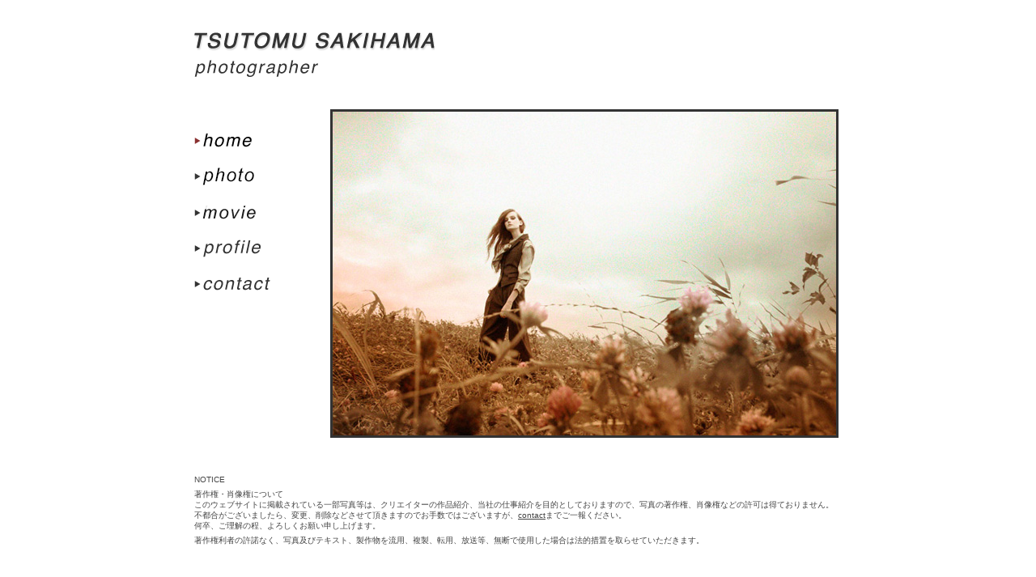

--- FILE ---
content_type: text/html
request_url: http://tsutomusakihama.com/
body_size: 5375
content:
<!DOCTYPE html PUBLIC "-//W3C//DTD XHTML 1.0 Transitional//EN" "http://www.w3.org/TR/xhtml1/DTD/xhtml1-transitional.dtd">
<html xmlns="http://www.w3.org/1999/xhtml">
<head>
<meta http-equiv="Content-Type" content="text/html; charset=utf-8" />
<title>TSUTOMU SAKIHAMA photographer</title>

<!--====================== meta ======================-->
<meta name="Keywords" content="先濱努,先濱,先浜,努,写真,photo,photographer,六本木スタジオ" />
<meta name="Description" content="photographer 先濱努のウェブサイト" />
<meta http-equiv="Content-Style-Type" content="text/css" />
<meta http-equiv="Content-Script-Type" content="text/javascript" />

<link rel="stylesheet" type="text/css" href="common/css/style.css" />
<link rel="stylesheet" type="text/css" href="common/css/top.css" />
<script type="text/javascript" src="common/js/jquery.js"></script>
<script type="text/javascript" src="common/js/accordion.js"></script>
</head>

<body id="top">

<!--========== container ==========-->
<div id="container">

<!--========== contents ==========-->
<div id="contents">

<h1><img src="common/img/logo.gif" alt="TSUTOMU SAKIHAMA photographer" width="297" height="55" /></h1>

<div class="cmn_cl">
<!--========== main ==========-->
<div id="main">
<p><img src="img/main.jpg" alt="" width="622" height="400" /></p>
</div>
<!--========== /main ==========-->

<!--========== menu ==========-->
<ul id="menu">
<li class="home cu"><a href="index.html"><img src="common/img/menu_home_cu.gif" alt="home" width="71" height="17" /></a></li>
<li class="works"><a href="#"><img src="common/img/menu_works.gif" alt="works" width="75" height="17" /></a></li>
    <li id="works_sub" class="open">
        <ul>
        <li class="advertisement"><a href="works_advertisement.html"><img src="common/img/menu_advertisement.gif" alt="advertisement" width="133" height="19" /></a></li>
        <li class="fashion"><a href="#"><img src="common/img/menu_fashion.gif" alt="fashion" width="67" height="16" /></a></li>
            <li class="fashion_sub1">
            <ul>
                <li class="women1"><a href="works_fashion_women1.html"><img src="common/img/menu_women1.gif" alt="women1" width="85" height="19" /></a></li>
                <li class="women2"><a href="works_fashion_women2.html"><img src="common/img/menu_women2.gif" alt="women2" width="85" height="19" /></a></li>
                <li class="men"><a href="works_fashion_men.html"><img src="common/img/menu_men.gif" alt="men" width="39" height="19" /></a></li>
            </ul>
            </li>
        <li class="beauty"><a href="works_beauty.html"><img src="common/img/menu_beauty.gif" alt="beauty" width="63" height="19" /></a></li>
        <li class="dress"><a href="#"><img src="common/img/menu_dress.gif" alt="dress" width="52" height="19" /></a></li>
            <li class="dress_sub1">
            <ul>
                <li class="dress1"><a href="works_dress1.html"><img src="common/img/menu_dress1.gif" alt="dress1" width="75" height="19" /></a></li>
                <li class="dress2"><a href="works_dress2.html"><img src="common/img/menu_dress2.gif" alt="dress2" width="75" height="19" /></a></li>
            </ul>
            </li>
        <li class="portrait"><a href="works_portrait.html"><img src="common/img/menu_portrait.gif" alt="portrait" width="68" height="19" /></a></li>
        <li class="stillLife"><a href="works_stillLife.html"><img src="common/img/menu_stilllife.gif" alt="still life" width="67" height="16" /></a></li>
        <li class="architecture"><a href="works_architecture.html"><img src="common/img/menu_architecture.gif" alt="architecture" width="112" height="19" /></a></li>
        <li class="food"><a href="works_food.html"><img src="common/img/menu_food.gif" alt="food" width="41" height="19" /></a></li>
        <li class="landscape"><a href="works_landscape.html"><img src="common/img/menu_landscape.gif" alt="landscape" width="94" height="19" /></a></li>
        </ul>
    </li>
<li class="movie"><a href="works_movie.html"><img src="common/img/menu_movie.gif" alt="movie" width="77" height="17" /></a></li>
<li class="profile"><a href="profile.html"><img src="common/img/menu_profile.gif" alt="profile" width="82" height="22" /></a></li>
<li class="contact"><a href="mailto:getover0813@gmail.com"><img src="common/img/menu_contact.gif" alt="contact" width="94" height="16" /></a></li>
</ul>
<!--========== /menu ==========-->
</div>

<dl>
<dt>NOTICE</dt>
<dd>著作権・肖像権について</dd>
<dd>このウェブサイトに掲載されている一部写真等は、クリエイターの作品紹介、当社の仕事紹介を目的としておりますので、写真の著作権、肖像権などの許可は得ておりません。</dd>
<dd class="mgb05">不都合がございましたら、変更、削除などさせて頂きますのでお手数ではございますが、<a href="mailto:getover0813@gmail.com">contact</a>までご一報ください。<br />
何卒、ご理解の程、よろしくお願い申し上げます。</dd>
<dd>著作権利者の許諾なく、写真及びテキスト、製作物を流用、複製、転用、放送等、無断で使用した場合は法的措置を取らせていただきます。</dd>
</dl>


</div>
<!--========== /contents ==========-->

</div>
<!--========== /container ==========-->

</body>
</html>


--- FILE ---
content_type: text/css
request_url: http://tsutomusakihama.com/common/css/style.css
body_size: 201
content:
@charset "utf-8";

/* ===================== import each stylesheet ===================== */

@import url("reset.css");
@import url("text.css");
@import url("templates.css");
@import url("general.css");

--- FILE ---
content_type: text/css
request_url: http://tsutomusakihama.com/common/css/top.css
body_size: 418
content:
@charset "utf-8";

/* ===================== top style ===================== */
html {
background:#ffffff;
}
#container {
width:880px;
}
#contents {
padding:0 40px 30px 40px;
background:#ffffff;
}
#main {
width:632px;
}
#main p img {
padding:3px;
background:#333333;
}
dl {
margin:45px 0 0 0;
color:#444444;
font-size:84%;
line-height:1.3;
}
dl dt {
margin:0 0 5px 0;
font-size:100%;
}
dl dd.mgb05 {
margin:0 0 5px 0;
}

--- FILE ---
content_type: text/css
request_url: http://tsutomusakihama.com/common/css/reset.css
body_size: 947
content:
@charset "utf-8";

/* ===================== reset default style ===================== */


/*
Copyright (c) 2008, Yahoo! Inc. All rights reserved.
Code licensed under the BSD License:
http://developer.yahoo.net/yui/license.txt
version: 2.5.1
*/
html {
color:#000;
background:#FFF;
}
body,
div,
dl,dt,dd,
ul,ol,li,
h1,h2,h3,h4,h5,h6,
pre,code,
form,fieldset,legend,input,textarea,
p,
blockquote,
th,td {
margin:0;
padding:0;
}
table {
border-collapse:collapse;
border-spacing:0;
}
fieldset,img {
border:0;
}
address,caption,cite,code,dfn,em,strong,th,var {
font-style:normal;
font-weight:normal;
}
li {
list-style:none;
}
caption,th {
text-align:left;
}
h1,h2,h3,h4,h5,h6 {
font-size:100%;
font-weight:normal;
}
q:before,
q:after{
content:'';
}
sup {
vertical-align:text-top;
}
sub {
vertical-align:text-bottom;
}
input,
textarea,
select {
font-family:inherit;
font-size:inherit;
font-weight:inherit;
}
input,
textarea,
select {
*font-size:100%;
}


--- FILE ---
content_type: text/css
request_url: http://tsutomusakihama.com/common/css/text.css
body_size: 815
content:
@charset "utf-8";


/* ================ font-color ================ */

body{
color:;
}

a {
color:#444444;
}
a:link {
color:;
}
a:visited {
color:;
}
a:hover {
text-decoration:none;
}
a:active {
color:;
}



/* ================= font-size ================= */


/* ----- if default size == 12px ----- */

body {
font-size:75%;
}

.fs16 {
font-size:134%;
}
.fs15 {
font-size:125%;
}
.fs14 {
font-size:117%;
}
.fs13 {
font-size:109%;
}
.fs12 {
font-size:100%;
}
.fs11 {
font-size:92%;
}
.fs10 {
font-size:84%;
}
.fs9 {
font-size:75%;
}


/* ----- if default size == 13px ----- */

/*
body {
font-size:82%;
}

.fs16 {
font-size:123%;
}
.fs15 {
font-size:115%;
}
.fs14 {
font-size:108%;
}
.fs13 {
font-size:100%;
}
.fs12 {
font-size:92%;
}
.fs11 {
font-size:85%;
}
.fs10 {
font-size:77%;
}
.fs9 {
font-size:69%;
}
*/



--- FILE ---
content_type: text/css
request_url: http://tsutomusakihama.com/common/css/templates.css
body_size: 3870
content:
@charset "utf-8";

/* =============================================================== 
	*** base *** 
=============================================================== */
html {
background:#ffffff;
}

body {
font-family:"ＭＳ Ｐゴシック", "ヒラギノ角ゴ Pro W3", "Hiragino Kaku Gothic Pro", Arial, Helvetica, sans-serif;
color:#666666;
}

#container {
width:870px;
margin:0 auto;
padding:40px 0 40px 0;
}


/* ===================== main ===================== */

#main {
float:right;
}

/* ===================== menu ===================== */

#menu {
float:left;
width:155px;
margin:5px 0 0 0;
}
#menu li {
margin:25px 0 0 0;
}
#menu li.home {
width:71px;
height:17px;
background:url(../img/menu_home_on.gif) no-repeat 0 0;
}
#menu li.works {
width:75px;
height:22px;
background:url(../img/menu_works_on.gif) no-repeat 0 0;
}
#menu li.portfolio {
width:104px;
height:22px;
background:url(../img/menu_portfolio_on.gif) no-repeat 0 0;
display: none;
}
#menu li.works.cu a {
background:url(../img/menu_works_open.gif) no-repeat 0 0;
}
#menu li.works.cu a:hover {
background:url(../img/menu_works_open_on.gif) no-repeat 0 0;
}
#menu li.portfolio.cu a {
background:url(../img/menu_portfolio_open.gif) no-repeat 0 0;
}
#menu li.portfolio.cu a:hover {
background:url(../img/menu_portfolio_open_on.gif) no-repeat 0 0;
}
#menu li.movie {
width:77px;
height:17px;
background:url(../img/menu_movie_on.gif) no-repeat 0 0;
}
#menu li.profile {
width:82px;
height:22px;
background:url(../img/menu_profile_on.gif) no-repeat 0 0;
}
#menu li.contact {
width:94px;
height:16px;
background:url(../img/menu_contact_on.gif) no-repeat 0 0;
}
#menu li.open {
display:none;
margin:20px 0 0 0;
}
#menu li#open.open {
display: block;
}
#menu li.open ul {
margin:0 0 0 20px;
}
#menu li.open ul li {
padding:0;
margin:0 0 18px 0;
}
#menu li.open ul li.fashion {
width:67px;
height:16px;
background:url(../img/menu_fashion_on.gif) no-repeat 0 0;
}
#menu li.open ul li.women {
width:65px;
height:19px;
background:url(../img/menu_women_on.gif) no-repeat 0 0;
}
#menu li.open ul li.women1 {
width:85px;
height:19px;
background:url(../img/menu_women1_on.gif) no-repeat 0 0;
}
#menu li.open ul li.women2 {
width:85px;
height:19px;
background:url(../img/menu_women2_on.gif) no-repeat 0 0;
}
#menu li.open ul li.men {
width:39px;
height:19px;
background:url(../img/menu_men_on.gif) no-repeat 0 0;
}
#menu li.open ul li.beauty {
width:63px;
height:19px;
background:url(../img/menu_beauty_on.gif) no-repeat 0 0;
}
#menu li.open ul li.dress {
width:52px;
height:19px;
background:url(../img/menu_dress_on.gif) no-repeat 0 0;
}
#menu li.open ul li.dress1 {
width:75px;
height:19px;
background:url(../img/menu_dress1_on.gif) no-repeat 0 0;
}
#menu li.open ul li.dress2 {
width:75px;
height:19px;
background:url(../img/menu_dress2_on.gif) no-repeat 0 0;
}
#menu li.open ul li.stillLife {
width:67px;
height:16px;
background:url(../img/menu_stilllife_on.gif) no-repeat 0 0;
}
#menu li.open ul li.landscape {
width:94px;
height:19px;
background:url(../img/menu_landscape_on.gif) no-repeat 0 0;
}
#menu li.open ul li.advertisement {
width:133px;
height:19px;
background:url(../img/menu_advertisement_on.gif) no-repeat 0 0;
}
#menu li.open ul li.portrait {
width:68px;
height:19px;
background:url(../img/menu_portrait_on.gif) no-repeat 0 0;
}
#menu li.open ul li.architecture {
width:112px;
height:19px;
background:url(../img/menu_architecture_on.gif) no-repeat 0 0;
}
#menu li.open ul li.food {
width:41px;
height:19px;
background:url(../img/menu_food_on.gif) no-repeat 0 0;
}
#menu li a {
display:block;
}
#menu li a:hover {
background:transparent;
}
#menu li a:hover img {
visibility:hidden;
}
#menu li.cu a img,
#menu li.open ul li.cu a img {
visibility:visible;
}
#menu li.works.cu a img,
#menu li.portfolio.cu a img {
visibility:hidden;
}

#menu li.works a img {
	width: 75px;
	height: 22px;
}









--- FILE ---
content_type: text/css
request_url: http://tsutomusakihama.com/common/css/general.css
body_size: 1584
content:
@charset "utf-8";

/* ===================== general style ===================== */



/* ================== utility ================== */


/* ----- clear fix ----- */

.cmn_cl:after {
content:".";
display:block;
clear:both;
visibility:hidden;
height:0;
font-size:0.1em;
line-height:0;
}
.cmn_cl {
display:inline-block;
}

/* Hides from IE-mac \*/
* html .cmn_cl {
height:1%;
}
.cmn_cl{
display:block;
}


/* ----- clear ----- */

.clear {
clear:both;
width:1px;
height:1px;
overflow:hidden;
}


/* ================== style ================== */
h1 {
margin:0 0 40px 0;
}
#top h1 {
margin:0 0 40px 0;
}
.movie_area {
width:710px;
margin:0 0 40px 0;
text-align:center;
}
.movie_area iframe {
padding:5px 5px 5px 5px;
background:#DDDDDD;
border:1px solid #aaaaaa;
}

/* ================== profile ================== */
#profile #main {
width:572px;
min-height:350px;
padding:40px 70px 20px;
border:1px solid #aaaaaa;
font-size:109%;
}
* html #profile #main {
height:350px;
}
#profile #main h2 {
margin:0 0 15px 0;
}
#profile #main dl {
margin:0 0 10px 0;
}
#profile #main dl dt {
float:left;
clear:both;
width:110px;
margin:0 0 25px 0;
font-weight:bold;
}
#profile #main dl dd {
float:left;
width:460px;
margin:0 0 25px 0;
}
#profile #main h3 {
margin:0 0 5px 0;
font-weight:bold;
}
#profile #main dl {
margin:0;
}
#profile #main dl dd dl dt {
float:left;
clear:both;
width:80px;
margin:0 0 10px 0;
font-weight:normal;
}
#profile #main dl dd dl dd {
float:left;
width:360px;
margin:0 0 10px 0;
}
#profile #main ul li {
display:inline;
padding:0 25px 0 0;
white-space:nowrap;
}











--- FILE ---
content_type: application/javascript
request_url: http://tsutomusakihama.com/common/js/accordion.js
body_size: 977
content:
// accordion menu

	var works = 0;
	var portfolio = 0;
	
// portfolio show
function portfolioShow(){
$(function(){	
	portfolio = 1;
	$('#menu li#portfolio_sub').slideDown('slow');
	$('#menu li.portfolio').addClass('cu');
});
}
function portfolioHide(){
$(function(){	
	portfolio = 0;
	$('#menu li#portfolio_sub').slideUp('slow');
	$('#menu li.portfolio').removeClass('cu');
});
}

function worksShow(){
$(function(){	
	works = 1;
	$('#menu li#works_sub').slideDown('slow');
	$('#menu li.works').addClass('cu');
});
}
function worksHide(){
$(function(){	
	works = 0;
	$('#menu li#works_sub').slideUp('slow');
	$('#menu li.works').removeClass('cu');
});
}

$(function(){	
	$('#menu li.portfolio').click(function(){
		if(portfolio == 0){
			portfolioShow();
			worksHide();
		}else{
			portfolioHide();
		}
		return false;
	});

	$('#menu li.works').click(function(){
		if(works == 0){
			worksShow();
			portfolioHide();
		}else{
			worksHide();
		}
		return false;
	});
});




